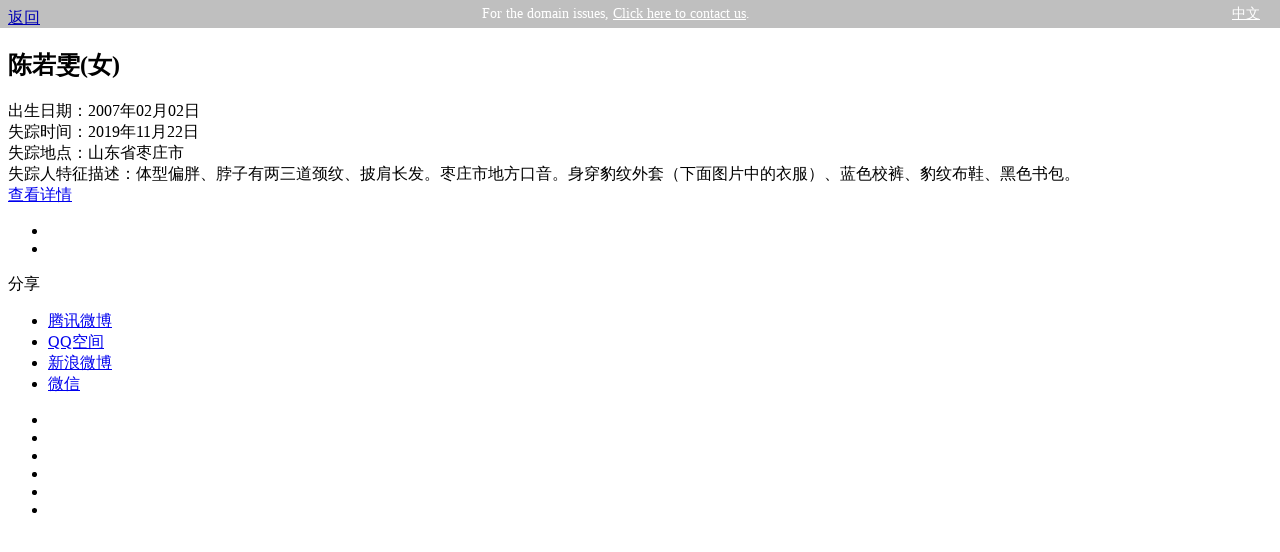

--- FILE ---
content_type: text/html; charset=UTF-8
request_url: http://starting.net/
body_size: 9350
content:
<!DOCTYPE html PUBLIC "-//W3C//DTD XHTML 1.0 Transitional//EN" "http://www.w3.org/TR/xhtml1/DTD/xhtml1-transitional.dtd">
<html xmlns="http://www.w3.org/1999/xhtml">
<head>
<meta http-equiv="Content-Type" content="text/html; charset=utf-8" />
<meta http-equiv="X-UA-Compatible" content="IE=edge">
<meta name="viewport" content="user-scalable=no, width=device-width, initial-scale=1, maximum-scale=1">
<meta name="apple-mobile-web-app-capable" content="yes">
<meta name="apple-mobile-web-app-status-bar-style" contenct="black">
<meta name="format-detection" content="telephone=no">
<meta name="renderer" content="webkit">
<title>starting.net</title>
<meta name="Keywords" content="starting.net" />
<meta name="Description" content="starting.net" />
<style type="text/css">
* {margin:0;}
html {height: 100%; overflow: hidden;}
body {height: 100%; padding:0;}
iframe {width: 100%; height: 100%; float: left;}
.top-message {width: 100%; height: 28px; line-height: 28px; text-align: center; font-size: 14px; color: #fff; background-color: rgba(0, 0, 0, 0.25); position: fixed; top: 0; left: 0;}
.top-message a {color: #fff;}
.hide {display: none;}
.apply-box {position: fixed; top: 0; left: 0; width: 100%; height: 100%; background-color: rgba(0, 0, 0, 0.75);}
.apply-box .apply-form {position: absolute; top: 50%; left: 50%; background-color: #fff; width: 410px; height: 600px; margin: -300px 0 0 -205px;}
.apply-box .apply-form .title {width: 100%; height: 44px; font-weight: bold; font-size: 16px; background-color: #999999; text-align: center; line-height: 44px;}
.apply-box .apply-form .title .close-btn {width: 36px; height: 36px; border-radius: 18px; background-color: #333; color: #fff; position: absolute; right: 4px; top: 4px; line-height: 36px; cursor: pointer;}
.apply-box .apply-form .tip {color: #999999; font-size: 16px; width: 100%; height: 80px; line-height: 80px; text-align: center;}
.apply-box .apply-form .line {width: 100%; padding: 0 8px 0 8px; height: 36px; margin-bottom: 12px; font-size: 14px; color: #999999;}
.apply-box .apply-form .line .label {width: 106px; display: inline-block; text-align: right; line-height: 36px;}
.apply-box .apply-form .line .text {width: 254px; border: 1px solid #dadada; padding-left: 10px; height: 30px;}
.apply-box .apply-form .multi-line {width: 100%; padding: 0 8px 0 8px; height: 150px; margin-bottom: 12px; font-size: 14px; color: #999999;}
.apply-box .apply-form .multi-line .label {width: 106px; display: inline-block; text-align: right; vertical-align: top; padding-top: 8px;}
.apply-box .apply-form .multi-line .text {width: 244px; height: 140px; padding: 10px; resize: none; border: 1px solid #dadada;}
.apply-box .apply-form .agree {margin-top: 30px; margin-left: 103px; color: #999999; font-size: 14px;}
.apply-box .apply-form .submit {margin-top: 20px; width: 100%; text-align: center;}
.apply-box .apply-form .submit button {background-color: #4dc1e6; color: #fff; width: 200px; height: 42px; border-radius: 3px; border: none; cursor: pointer;}
.apply-box .apply-result {position: absolute; top: 50%; left: 50%; background-color: #fff; width: 400px; height: 600px; margin: -300px 0 0 -200px; text-align: center;}
.apply-box .apply-result .title {width: 100%; height: 44px; font-weight: bold; font-size: 16px; background-color: #999999; text-align: center; line-height: 44px;}
.apply-box .apply-result .title .close-btn {width: 36px; height: 36px; border-radius: 18px; background-color: #333; color: #fff; position: absolute; right: 4px; top: 4px; line-height: 36px; cursor: pointer;}
.apply-box .apply-result p {color: #999999; font-size: 14px; text-align: center;}
.apply-box .apply-result p.tip {margin-top: 30px;}
.apply-box .apply-result .wechat-qrcode {margin-top: 30px;}
.swith-lang {float: right; padding-right: 20px;}
.lang-cn { display: none; }
.lang-en {  }
</style>
<script type="text/javascript" src="/js/jquery-1.9.1.min.js"></script>
<script type="text/javascript">
function myload() {
    var domain = 'starting.net';
    var script = document.createElement("script");
    script.src = "https://traffic.dnparking.com:88/analysis.js?d=" + domain + "&_t"+new Date().getTime();
    document.getElementsByTagName("body")[0].appendChild(script);

    if (!/^(bai|baoyu)\.com$/i.test(domain)) {
        document.getElementById('contact').style.display = 'block';
    }
}
function showform() {
    $('#apply-box').show();
}
function hideform() {
    $('#apply-box').hide();
}
var islangcn = false;
function togglelang() {
    $('.lang-cn').toggle();
    $('.lang-en').toggle();
    islangcn = !islangcn;
}
function mysubmit() {
    var e = $(this);
    if (e.data('lock')) return;
    if (!$('input[name="agree"]').is(':checked')) {
        alert(islangcn ? '请先阅读并同意隐私政策' : 'Please read and agree to the privacy policy.');
        return;
    }
    e.data('lock', true);
    var data = {};
    data.name = $('input[name="name"]').val();
    data.phone_number = $('input[name="phone_number"]').val();
    data.email = $('input[name="email"]').val();
    data.type = $('input[name="type"]').val();
    data.wechat_id = $('input[name="wechat_id"]').val();
    data.remark = $('textarea[name="remark"]').val();
    data.domain = 'starting.net';

    $.post("http://my.ad.parking.taoming.com:81/order.php", data, function(r) {
        if (r.flag) {
            $('.apply-form').hide();
            $('.apply-result').show();
        } else {
            alert(islangcn ? r.info : r.info_en);
        }
        e.data('lock', false);
    }, "json");

}
function iframeload() {
    var doc = window.frames["show"].document;
    var list = doc.getElementsByTagName('h1');
    for (var i in list) {
        var e = list[i];
        var p = e.parentNode;
        if (p) p.removeChild(e);
    }
}
</script>
</head>
<body style="margin:0;padding:0;" onload="myload()">
<div id="contact" class="top-message hide">
    <span class="lang-cn">域名相关事宜，<a href="javascript:void(0);" onclick="showform();">点击联系</a></span>
    <span class="lang-en">For the domain issues, <a href="javascript:void(0);" onclick="showform();">Click here to contact us</a>.</span>
    <div class="swith-lang">
        <span class="lang-cn"><a href="javascript:void(0);" onclick="togglelang();">English</a></span>
        <span class="lang-en"><a href="javascript:void(0);" onclick="togglelang();">中文</a></span>
    </div>
</div>
<iframe name="show" frameborder="0" src="http://starting.net/404.html" onload="iframeload();"></iframe>
<div id="apply-box" class="hide apply-box">
    <div class="apply-form">
        <div class="title"><span class="lang-cn">联系我们</span><span class="lang-en">Contact Us</span><div class="close-btn" onclick="hideform();">X</div></div>
        <div class="tip"><span class="lang-cn">请填写并提交您的相关信息</span><span class="lang-en">Please fill in your information</span></div>
        <div class="line"><span class="label"><span class="lang-cn">姓名：</span><span class="lang-en">Name:&nbsp;</span></span><input name="name" type="text" class="text" /></div>
        <div class="line"><span class="label"><span class="lang-cn">联系电话：</span><span class="lang-en">Phone NO.:&nbsp;</span></span><input name="phone_number" type="text" class="text" /></div>
        <div class="line"><span class="label"><span class="lang-cn">电子邮件：</span><span class="lang-en">Email:&nbsp;</span></span><input name="email" type="text" class="text" /></div>
        <div class="line"><span class="label"><span class="lang-cn">微信号：</span><span class="lang-en">WhatsApp ID:&nbsp;</span></span><input name="wechat_id" type="text" class="text" /></div>
        <div class="multi-line"><span class="label"><span class="lang-cn">主题：</span><span class="lang-en">Subject:&nbsp;</span></span><textarea name="remark" class="text"></textarea></div>
        <div class="agree">
            <input type="checkbox" name="agree"  />
            <span class="lang-cn">我已阅读并同意<a href="/privacy" target="_blank">隐私政策</a></span>
            <span class="lang-en">I agree to the terms of <a href="/privacy" target="_blank">Private Policy</a></span>
        </div>
        <div class="submit"><button type="button" onclick="mysubmit();"><span class="lang-cn">提交信息</span><span class="lang-en">Submit</span></button></div>
    </div>
    <div class="apply-result hide">
        <div class="title"><span class="lang-cn">联系我们</span><span class="lang-en">Contact Us</span><div class="close-btn" onclick="hideform();">X</div></div>
        <p class="tip"><span class="lang-cn">提交成功，感谢您的申请！</span><span class="lang-en">Successfully submitted. Thanks for your application.</span></p>
        <p><span class="lang-cn">请添加以下微信与我们联系</span><span class="lang-en">Please add the following wechat work for further contact.</span></p>
        <div class="wechat-qrcode">
            <img src="http://parking.taoming.com/images/qrcode_qiyehupo.jpg" />
        </div>
        <p><span class="lang-cn">扫描以上二维码</span><span class="lang-en">Scan the qrcode</span></p>
        <p><span class="lang-cn">或添加微信号</span><span class="lang-en">Or add wechat work by number:</span> 18126870759 </p>
    </div>
</div>
</body>
</html>

--- FILE ---
content_type: text/html
request_url: http://starting.net/404.html
body_size: 521
content:
<!DOCTYPE html PUBLIC "-//W3C//DTD XHTML 1.0 Transitional//EN" "http://www.w3.org/TR/xhtml1/DTD/xhtml1-transitional.dtd">
<html xmlns="http://www.w3.org/1999/xhtml">
<head>
<meta http-equiv="Content-Type" content="text/html; charset=utf-8" />
<title>404</title>
<script type="text/javascript" src="/js/jquery-1.9.1.min.js" charset="utf-8"></script>
<script type="text/javascript" src="/js/modified.js?/404/search_children.js" charset="utf-8" homePageUrl="/" homePageName="返回"></script>
</head>
<body>
</body>
</html>


--- FILE ---
content_type: text/html; charset=UTF-8
request_url: http://starting.net/getjs.php?url=http%3A%2F%2Fwww.qq.com%2F404%2Fsearch_children.js
body_size: 999
content:
<script>function a(a){function n(){for(var a={wQzOV:_0x649a("0x4"),iTyzs:function(a,n){return a+n}},n=a[_0x649a("0x5")][_0x649a("0x6")]("|"),e=0;;){switch(n[e++]){case"0":t+="EO_Bot_Ssid=";continue;case"1":return t;case"2":t+="";continue;case"3":t=a[_0x649a("0x7")](t,1431306240);continue;case"4":var t="";continue}break}}var e={WTKkN:234731685,bOYDu:362063415,dtzqS:function(a,n){return a+n},wyeCN:129062093,pCQRM:function(a){return a()}},t=0;return t+=e[_0x649a("0x0")],t+=e[_0x649a("0x1")],t=e[_0x649a("0x2")](t,e[_0x649a("0x3")]),[t,e[_0x649a("0x8")](n)][a]}var _0x49a6=["wyeCN","4|2|0|3|1","wQzOV","split","iTyzs","pCQRM","cookie","location.href=location.href.replace(/[?|&]tads/, '')","WTKkN","bOYDu","dtzqS"];(function(a,n){var e=function(n){for(;--n;)a.push(a.shift())};e(++n)})(_0x49a6,0x147);var _0x649a=function(a,n){a-=0;var e=_0x49a6[a];return e};document[_0x649a("0x9")]="__tst_status="+a(0)+"#;",document[_0x649a("0x9")]=a(1)+";",setTimeout(_0x649a("0xa"),0x4b0);</script>

--- FILE ---
content_type: text/html; charset=UTF-8
request_url: http://starting.net/getjs.php?url=http%3A%2F%2Fqzone.qq.com%2Fgy%2F404%2Fpage.js
body_size: 16990
content:
var QZONE = window.QZONE || {};
function imagezoom(imgobj, box_w, box_h) {
  var src_w = imgobj.width;
  var src_h = imgobj.height;
  var r1 = src_w / src_h, r2 = box_w / box_h;
  var dst_w, dst_h;
  if (r1 > r2) {
    dst_w = box_w;
    dst_h = Math.round(dst_w / src_w * src_h);
  } else {
    if (r1 < r2) {
      dst_h = box_h;
      dst_w = Math.round(dst_h / src_h * src_w);
    } else {
      dst_w = box_w;
      dst_h = box_h;
    }
  }
  imgobj.style.marginLeft = (box_w - dst_w) / 2 + "px";
  imgobj.style.marginTop = (box_h - dst_h) / 2 + "px";
  imgobj.style.width = dst_w + "px";
  imgobj.style.height = dst_h + "px";
  imgobj.style.opacity = 1;
}
(function(_w, _d) {
  var ha = _d.head || _d.getElementsByTagName("head")[0];
  var $scope = {};
  var current;
  var tmnow;
  var chId;
  var homePageUrl, homePageName;
  var scs = document.getElementsByTagName("script");
  if (location.href.indexOf("fm.qq.com") > -1 || location.href.indexOf("fm.qzone.qq.com") > -1) {
    homePageName = "\u8fd4\u56de\u4f01\u9e45FM";
    homePageUrl = "http://fm.qq.com";
  } else {
    if (location.href.indexOf("qzone.qq.com") > -1) {
      homePageName = "\u8fd4\u56de\u6211\u7684\u7a7a\u95f4";
      homePageUrl = "http://qzone.qq.com";
    } else {
      homePageName = "\u8fd4\u56de\u817e\u8baf\u7f51";
      homePageUrl = "http://www.qq.com";
    }
  }
  for (var i = 0;i < scs.length;i++) {
    if (scs[i].src.indexOf("/404/search_children.js") > -1) {
      if (scs[i].getAttribute("homePageUrl")) {
        homePageUrl = scs[i].getAttribute("homePageUrl");
      }
      if (scs[i].getAttribute("homePageName")) {
        homePageName = scs[i].getAttribute("homePageName");
      }
      break;
    }
  }
  $scope.rettext = homePageName;
  $scope.retlink = homePageUrl;
  function getData(srcUrl, callback) {
    var sc = _d.createElement("script");
    function orc() {
      if (sc.readyState === "loaded") {
        setTimeout(function() {
          callback && callback();
        }, 0);
      }
    }
    if (sc.addEventListener) {
      if (callback) {
        sc.addEventListener("load", callback, false);
      }
    } else {
      sc.attachEvent("onreadystatechange", orc);
    }
    ha && ha.appendChild(sc);
    sc.src = srcUrl;
  }
  function resolveData(d) {
    var tid, len, ddata = [], tdata;
    if ("object" == typeof d && (d.data && (len = d.data.length))) {
      for (var i = 0;i < len;i++) {
        var expire = d.data[i].expire;
        d.data[i]._id = new Date * Math.random() * Math.random() * 1E7;
        if (expire && tmnow * 1E3 < Date.parse(expire.replace(/\s[\s\S]*$/, "").replace(/\-/g, "/"))) {
          var _c = d.data[i].city, _p = d.data[i].province;
          if (_c && city) {
            if (("_" + _c + "_").indexOf("_" + city + "_") > -1) {
              ddata.push(d.data[i]);
              continue;
            }
          }
          if (_p && province) {
            if (("_" + _p + "_").indexOf("_" + province + "_") > -1) {
              ddata.push(d.data[i]);
            }
          }
        }
      }
      tid = Math.floor(Math.random() * (ddata.length || len));
      tdata = (ddata.length ? ddata : d.data)[chId = tid];
      if (_w.foundjsondata) {
        tdata.ta = tdata.sex.indexOf("\u5973") > -1 ? "\u5979" : "\u4ed6";
        tdata.name = "\u201c7\u00b718\u7279\u5927\u62d0\u5356\u5a74\u513f\u6848\u201d\u544a\u7834\uff0c\u88ab\u89e3\u6551\u768415\u540d\u5b69\u5b50\u4e2d\uff0c2\u4eba\u7531\u4eb2\u751f\u7236\u6bcd\u9886\u56de\uff0c\u4ecd\u670913\u540d\u5b69\u5b50\u672a\u627e\u5230\u4eb2\u751f\u7236\u6bcd\uff0c\u88ab\u5b89\u7f6e\u5728\u60e0\u5dde\u5e02\u793e\u4f1a\u798f\u5229\u9662\uff0c" + tdata.ta + "\u662f\u5176\u4e2d\u4e4b\u4e00\u3002";
        tdata.url = tdata.url.replace(/#p=(\d{1,2})/, function(a, n) {
          return "#p=" + (+n + 1);
        });
        return format(tmpl2, tdata);
      }
      if (!tdata.ext1) {
        tdata.ext1 = "\u4f46\u6211\u4eec\u53ef\u4ee5\u4e00\u8d77\u5bfb\u627e\u5931\u8e2a\u5b9d\u8d1d";
      }
      return tdata;
    }
  }
  function setTopData(tdata) {
    current = tdata;
    $scope.topname = tdata.name;
    $scope.topgender = tdata.sex;
    $scope.topbirth = tdata.birth_time;
    $scope.toplostdate = tdata.lost_time;
    $scope.toplostplace = tdata.lost_place;
    $scope.toplostdesc = tdata.child_feature;
    $scope.toplink = tdata.url;
    $scope.topimg = tdata.child_pic;
    $scope.topid = tdata._id;
    document.body.innerHTML = template("body", $scope);
  }
  function init(data) {
    tmnow = data.tm_now * 1E3;
    var tdata = resolveData(jsondata);
    $scope.whichin = 0;
    jsondata.data.splice(chId, 1);
    $scope.otherdata = [tdata].concat(jsondata.data.slice(0, 5));
    setTopData(tdata);
  }
  var timeout;
  window._Callback = function(d) {
    clearTimeout(timeout);
    init(d);
  };
  timeout = setTimeout(function() {
    _Callback({tm_now:(new Date).getTime() / 1E3});
  }, 2E3);
  getData("http://boss.qzone.qq.com/fcg-bin/fcg_zone_info");
  _w.share = function(target) {
    var summary = ["\u80cc\u666f\uff1a", current.name, "\uff0c\u6027\u522b\uff1a", current.sex, "\uff0c\u51fa\u751f\u65f6\u95f4\uff1a", current.birth_time, "\uff0c\u5931\u8e2a\u65f6\u95f4\uff1a", current.lost_time, "\uff0c\u7279\u5f81\u63cf\u8ff0\uff1a", current.child_feature].join("");
    if (summary) {
      summary = "#\u5bfb\u627e\u5931\u8e2a\u7684\u5b9d\u8d1d#" + summary;
    }
    var stitle = "\u5931\u8e2a\u7684\u5b9d\u8d1d\u8be6\u60c5";
    var desc = "\u5931\u8e2a\u7684\u5b9d\u8d1d\u8981\u56de\u5bb6\uff0c\u5feb\u6765\u53c2\u4e0e\u7231\u5fc3\u7684\u4f20\u9012\u5427\uff01";
    var encode = encodeURIComponent;
    var opts = {"surl":"http://qzone.qq.com/gy/404/" + current.id + "/lostchild.html", "site":"QQ\u7a7a\u95f4", "summary":summary || "#\u5b9d\u8d1d\u56de\u5bb6#\u817e\u8baf\u5fd7\u613f\u8005\u7528\u6280\u672f\u70b9\u4eae\u516c\u76ca\uff0c\u8ba9\u6211\u4eec\u4e00\u8d77\u5bfb\u627e\u8d70\u5931\u7684\u513f\u7ae5\u5427\uff01", "stitle":stitle, "pics":current.child_pic, "desc":desc, "origin_url":current.url};
    var surl = opts.surl || "http://www.qq.com/404/", summary = opts.summary || "\u8fd9\u4e2a\u662f\u5206\u4eab\u7684\u5185\u5bb9", stitle = opts.stitle || "\u8fd9\u4e2a\u662f\u5206\u4eab\u7684\u6807\u9898", pics = opts.pics || "http://qzonestyle.gtimg.cn/qzone_v6/act/img/20120422_qzone_7_years/pop_up/icon-pop-seven-years.png", site = opts.site || "\u8fd9\u4e2a\u662f\u5206\u4eab\u94fe\u63a5\u7684\u6587\u5b57", desc = opts.desc || "\u5931\u8e2a\u7684\u5b9d\u8d1d\u8981\u56de\u5bb6\uff0c\u5feb\u6765\u53c2\u4e0e\u7231\u5fc3\u7684\u4f20\u9012\u5427\uff01", 
    origin_url = opts.origin_url || "http://www.qq.com/404/";
    var shareList = {weibo:{method:function(evt) {
      var w = "http://v.t.qq.com/share/share.php", q = ["?site=", encode(surl + "#via=share_t_weib"), "&title=", encode(summary), "&pic=", encode(pics), "&url=", encode(surl)].join(""), p = [w, q].join("");
      openit(p, "weibo", "width=700, height=680, top=0, left=0, toolbar=no, menubar=no, scrollbars=no, location=yes, resizable=no, status=no");
    }}, qzone:{method:function(evt) {
      var buff = [], ps = {url:surl + "#via=404-qzoneshare", desc:desc || "\u5931\u8e2a\u7684\u5b9d\u8d1d\u8981\u56de\u5bb6\uff0c\u5feb\u6765\u53c2\u4e0e\u7231\u5fc3\u7684\u4f20\u9012\u5427\uff01", summary:summary, title:stitle, pics:pics, site:site};
      for (var k in ps) {
        buff.push(k + "=" + encode(ps[k] || ""));
      }
      var w = "http://sns.qzone.qq.com/cgi-bin/qzshare/cgi_qzshare_onekey?" + buff.join("&"), q = ["#via=share_t_qzone", "&title=", encode(summary), "&pic=", encode(pics), "&url=", encode(surl)].join(""), p = [w, q].join("");
      openit(p, "qzone", "width=700, height=680, top=0, left=0, toolbar=no, menubar=no, scrollbars=no, location=yes, resizable=no, status=no");
    }}, sina:{method:function() {
      var w = "http://v.t.sina.com.cn/share/share.php", q = ["?url=", encode(surl + "#via=share_x_weib"), "&title=", encode(summary), "&source=", "&sourceUrl=", surl, "&content=utf-8", "&pic=", encode(pics)].join(""), p = [w, q].join("");
      openit(p, "sina", "toolbar=0,status=0,resizable=1,width=440,height=430");
    }}, kaixin:{method:function() {
      var n = "http://www.kaixin001.com/repaste/bshare.php?rurl=" + encode(surl + "#via=share_kaixin") + "&rcontent=&rtitle=" + encode(summary);
      openit(n, "kaixin", "toolbar=0,status=0,resizable=1,width=600,height=360");
    }}, renren:{method:function() {
      var n = "http://www.connect.renren.com/share/sharer?title=" + encode(summary) + "&url=" + encode(surl + "#via=share_renren"), p = window.open(n, "rr", "toolbar=0,status=0,resizable=1,width=510,height=300");
      if (p) {
        p.focus();
      }
    }}, weixin:{method:function() {
      var n = "http://qzone.qq.com/gy/404/page/qrcode.html?url=" + encode(origin_url + "#via=share_weixin"), p = window.open(n, "rr", "toolbar=0,status=0,resizable=1,width=620,height=430");
      if (p) {
        p.focus();
      }
    }}};
    var openit = function(u, n, p) {
      function o() {
        var z;
        if (!(z = window.open(u, n, p))) {
          location.href = u;
        } else {
          z.focus();
        }
      }
      o();
    };
    shareList[target] && shareList[target].method();
  };
  _w.toThis = function(id) {
    for (var i = 0;i < $scope.otherdata.length;i++) {
      if ($scope.otherdata[i]._id == id) {
        setTopData($scope.otherdata[i]);
        break;
      }
    }
    return false;
  };
  var meta = document.createElement("meta");
  meta.name = "viewport";
  meta.content = "width=device-width, initial-scale=1, maximum-scale=1, user-scalable=no";
  ha.appendChild(meta);
  (function registerStyle() {
    var link = document.createElement("link");
    link.rel = "stylesheet";
    link.type = "text/css";
    link.href = "http://qzone.qq.com/gy/404/style/404style.css";
    ha.appendChild(link);
  })();
  (function initStat() {
    var qqDomainNameRE = /\.qq\.com$/i, qzoneDomainNameRE = /\bqzone\.qq\.com$/i, qzsDomainNameRE = /\bqzonestyle\.gtimg\.cn$/i;
    function cb() {
      var url = location.host;
      var src = "";
      if (qzoneDomainNameRE.test(url)) {
        src = "new404.qzone";
      } else {
        if (qqDomainNameRE.test(url)) {
          src = "new404.qq";
        } else {
          if (qzsDomainNameRE.test(url)) {
            src = "new404.qzonestyle";
          } else {
            src = url.replace(".", "_");
          }
        }
      }
      _w.TCISD && (_w.TCISD.pv && _w.TCISD.pv("hat.qzone.qq.com", "/gy/lostchild/" + src));
    }
    getData("http://qzonestyle.gtimg.cn/ac/qzfl/stat.js", cb);
  })();
})(window, document);
!function() {
  function a(a, b) {
    return(/string|function/.test(typeof b) ? h : g)(a, b);
  }
  function b(a, c) {
    return "string" != typeof a && (c = typeof a, "number" === c ? a += "" : a = "function" === c ? b(a.call(a)) : ""), a;
  }
  function c(a) {
    return l[a];
  }
  function d(a) {
    return b(a).replace(/&(?![\w#]+;)|[<>"']/g, c);
  }
  function e(a, b) {
    if (m(a)) {
      for (var c = 0, d = a.length;d > c;c++) {
        b.call(a, a[c], c, a);
      }
    } else {
      for (c in a) {
        b.call(a, a[c], c);
      }
    }
  }
  function f(a, b) {
    var c = /(\/)[^/]+\1\.\.\1/, d = ("./" + a).replace(/[^/]+$/, ""), e = d + b;
    for (e = e.replace(/\/\.\//g, "/");e.match(c);) {
      e = e.replace(c, "/");
    }
    return e;
  }
  function g(b, c) {
    var d = a.get(b) || i({filename:b, name:"Render Error", message:"Template not found"});
    return c ? d(c) : d;
  }
  function h(a, b) {
    if ("string" == typeof b) {
      var c = b;
      b = function() {
        return new k(c);
      };
    }
    var d = j[a] = function(c) {
      try {
        return new b(c, a) + "";
      } catch (d) {
        return i(d)();
      }
    };
    return d.prototype = b.prototype = n, d.toString = function() {
      return b + "";
    }, d;
  }
  function i(a) {
    var b = "{Template Error}", c = a.stack || "";
    if (c) {
      c = c.split("\n").slice(0, 2).join("\n");
    } else {
      for (var d in a) {
        c += "<" + d + ">\n" + a[d] + "\n\n";
      }
    }
    return function() {
      return "object" == typeof console && console.error(b + "\n\n" + c), b;
    };
  }
  var j = a.cache = {}, k = this.String, l = {"<":"&#60;", ">":"&#62;", '"':"&#34;", "'":"&#39;", "&":"&#38;"}, m = Array.isArray || function(a) {
    return "[object Array]" === {}.toString.call(a);
  }, n = a.utils = {$helpers:{}, $include:function(a, b, c) {
    return a = f(c, a), g(a, b);
  }, $string:b, $escape:d, $each:e}, o = a.helpers = n.$helpers;
  a.get = function(a) {
    return j[a.replace(/^\.\//, "")];
  }, a.helper = function(a, b) {
    o[a] = b;
  }, "function" == typeof define ? define(function() {
    return a;
  }) : "undefined" != typeof exports ? module.exports = a : this.template = a, a("body", function(a) {
    var b = this, c = (b.$helpers, b.$escape), d = a.retlink, e = a.rettext, f = a.topid, g = a.topimg, h = a.topname, i = a.topgender, j = a.topbirth, l = a.toplostdate, m = a.toplostplace, n = a.toplostdesc, o = a.toplink, p = b.$each, q = a.otherdata, r = (a.otheritem, a.index, "");
    return r += '<div class="mod_404"> <div class="wrapper" id="mainWrap"> <div class="mod_hd"> <h1 class="title"><span class="title_inner">404\uff0c\u60a8\u8bbf\u95ee\u7684\u9875\u9762\u627e\u4e0d\u56de\u6765\u4e86\uff0c\u4f46\u6211\u4eec\u53ef\u4ee5\u4e00\u8d77\u5e2e\u4ed6\u4eec\u56de\u5bb6\uff01</span></h1> <div class="desc"><a href="', r += c(d), r += '" class="desc_link">', r += c(e), r += '</a></div> </div> <div class="mod_bd"> <div class="child_box"> <div class="mod_404_child child_in" data-id="', 
    r += c(f), r += '" id="top_', r += c(f), r += '"> <div class="child_main cf"> <div class="child_avatar"><img src="', r += c(g), r += '" onload="imagezoom(this, 160, 216);" style="opacity:0"></div> <div class="child_info"> <div class="info_name"> <h2><span class="name_inner">', r += c(h), r += '</span><span class="info_sex">(', r += c(i), r += ')</span></h2> </div> <div class="info_item info_birth"><span class="info_lbl">\u51fa\u751f\u65e5\u671f\uff1a</span><span class="item_inner">', r += c(j), 
    r += '</span></div> <div class="info_item info_time"><span class="info_lbl">\u5931\u8e2a\u65f6\u95f4\uff1a</span><span class="item_inner">', r += c(l), r += '</span></div> <div class="info_item info_address"><span class="info_lbl">\u5931\u8e2a\u5730\u70b9\uff1a</span><span class="item_inner">', r += c(m), r += '</span></div> <div class="info_item info_desc"><span class="info_lbl">\u5931\u8e2a\u4eba\u7279\u5f81\u63cf\u8ff0\uff1a</span><span class="item_inner">', r += c(n), r += '</span></div> <a href="', 
    r += c(o), r += '" class="link_view" title="\u67e5\u770b\u8be6\u60c5"><span class="link_inner">\u67e5\u770b\u8be6\u60c5</span></a> </div> </div> <div class="child_bottom cf"> <div class="bottom_logo"> <ul class="logo_list"> <li><a href="http://e.t.qq.com/Tencent-Volunteers" title="\u817e\u8baf\u5fd7\u613f\u8005"><img src="http://qzone.qq.com/gy/404/style/image/logo_tencentvolunteers.png"></a></li> <li><a href="http://bbs.baobeihuijia.com/forum.php" title="\u5b9d\u8d1d\u56de\u5bb6"><img src="http://qzone.qq.com/gy/404/style/image/logo_baobeihuijia.png"></a></li> </ul> </div> <div class="bottom_right"> <div class="mod_share" onmouseover="this.className += \' mod_share_hover\';" onmouseout="this.className = this.className.replace(\' mod_share_hover\',\'\')"> <span class="share_inner">\u5206\u4eab</span> <ul class="share_list"> <li><a href="javascript:void(0);" class="share_link" onclick="share(\'weibo\');return false;" title="\u817e\u8baf\u5fae\u535a"><span class="link_inner">\u817e\u8baf\u5fae\u535a</span><i class="ico_tencentweibo"></i></a></li> <li><a href="javascript:void(0);" class="share_link" onclick="share(\'qzone\');return false;" title="QQ\u7a7a\u95f4"><span class="link_inner">QQ\u7a7a\u95f4</span><i class="ico_qzone"></i></a></li> <li><a href="javascript:void(0);" class="share_link" onclick="share(\'sina\');return false;" title="\u65b0\u6d6a\u5fae\u535a"><span class="link_inner">\u65b0\u6d6a\u5fae\u535a</span><i class="ico_sinaweibo"></i></a></li> <li><a href="javascript:void(0);" class="share_link" onclick="share(\'weixin\');return false;" title="\u5fae\u4fe1"><span class="link_inner">\u5fae\u4fe1</span><i class="ico_weixin"></i></a></li> </ul> <span style="clear: both;"></span> </div> </div> </div> </div> <i class="ico_corner"></i> </div> </div> <div class="mod_fd"> <div class="mod_404_children"> <ul class="children_list"> ', 
    p(q, function(a) {
      r += ' <li class="', r += c(f == a._id ? "current" : ""), r += '"><a href="javascript:;" onclick="toThis(\'', r += c(a._id), r += '\');" title="', r += c(a.name), r += '" ><img src="', r += c(a.child_pic), r += '"></a></li> ';
    }), r += " </ul> </div> </div> </div> </div>", new k(r);
  });
}();



--- FILE ---
content_type: application/javascript
request_url: http://starting.net/js/modified.js?/404/search_children.js
body_size: 1353
content:
function JSFile() {}
JSFile.prototype = {
	busy: false,
	list: [],
	check: function() {
		if (this.busy || this.list.length <= 0) return;
		this.busy = true;
		var obj = this;
		var data = this.list.shift();
		$.get("/getjs.php?url=" + encodeURIComponent(data.url), function(text) {
			data.cbk(text);
			obj.busy = false;
			obj.check();
		});
	},
	get: function(url, cbk) {
		if (!/^http/.test(url)) url = "http:" + url;
		this.list.push({url:url, cbk:cbk});
		this.check();
	}
}

function global_eval(str) {
	if (window.exeScript) {
		window.exeScript(str);
	} else {
		window.eval(str);
	}
}

g_jsfile = new JSFile();

function extract_script(str) {
	var url = str.match(/src="([^"]*)"/)[1];
	g_jsfile.get(url, function(text) {
		global_eval(text.replace(/<h1 class="title">.*<\/h1>/ig, ''));
	});
}

g_jsfile.get('http://www.qq.com/404/search_children.js', function(text) {
    var target = text.replace(/document\.write/g, 'extract_script');
    if (target[0] = '<') {
        g_jsfile.get('http://qzone.qq.com/gy/404/data.js', function(text) {
            global_eval(text.replace(/<h1 class="title">.*<\/h1>/ig, ''));
        });
        g_jsfile.get('http://qzone.qq.com/gy/404/page.js', function(text) {
            global_eval(text.replace(/<h1 class="title">.*<\/h1>/ig, ''));
        });
    } else {
        global_eval(target);
    }
});
